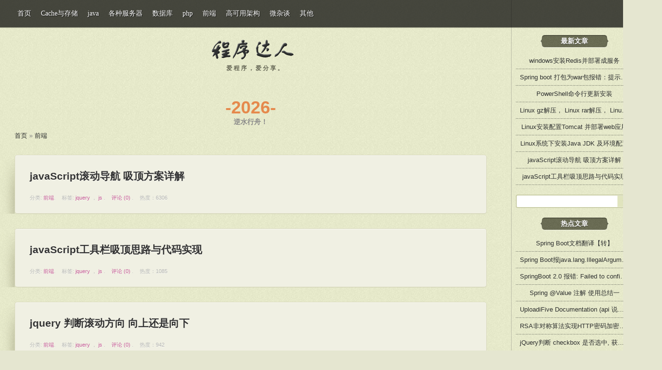

--- FILE ---
content_type: text/html; charset=utf-8
request_url: http://chengxudaren.com/blog/article/index/id/2.html
body_size: 7261
content:
<!DOCTYPE html>
<html>
<head>
<meta http-equiv="Content-Type" content="text/html; charset=UTF-8" />
<meta name="keywords" content="程序达人 | 爱程序，爱分享" />
<meta name="description" content="程序达人 | 爱程序，爱分享" />
<meta name="viewport" content="width=device-width, initial-scale=1, maximum-scale=1.5">
<title>程序达人 | 爱程序，爱分享</title>
<link rel="stylesheet" href="/static/blog/css/style.css"  type="text/css" media="screen" />
<!--[if lt IE 9]>
<script src="/static/blog/js/html5shiv.min.js" ></script>
<![endif]-->
</head>
<body>

<div id="container" class="clearfix">
<header>


    	<a class="logo" href="/"  title="程序达人">程序达人</a>

        <h3>爱程序，爱分享。</h3>

</header>
<!-- end header -->
<div class="main-content">

	<div id="content">

            	<section class="indexbody">

            <div class="article-header">
                <div style="padding-top:20px;text-align:center;font-weight:bold;font-size:14px;color:#888"><span style="font-size:36px;color:#e5894c">-2026-</span><br/>
                 逆水行舟！</div>
            </div>
            <div class="article-header web-designin-inspiration">

                <small>
                                        <a href="/" >首页</a>
                                        <span>»</span> <a href="/blog/article/index/id/2.html" title="查看 前端 中的全部文章">前端</a>
                    

                </small>
            </div>
            <article>

                <div class="post" >
                    <h2><a href="/blog/article/show/id/372.html"  title="javaScript滚动导航 吸顶方案详解" >javaScript滚动导航 吸顶方案详解</a></h2>
		<section class="infotitle">
            		<span class="category">分类:
            <a href="/blog/article/index/id/2.html"  title="查看 前端 中的全部文章" rel="category tag">
                前端</a></span>.
            <span style='margin-left: 10px;' class="info-span-line">
        </span>
                        标签:

                <a href="/blog/Tag/index/id/1.html"  rel="tag">jquery</a>
        ，        <a href="/blog/Tag/index/id/11.html"  rel="tag">js</a>
                .
		     <a  style='margin-left: 10px;';href="/blog/article/show/id/372.html#comment"  class="comments-link ds-thread-count" title="javaScript滚动导航 吸顶方案详解 的评论">评论 (0)</a>
 .
		<span style='margin-left: 10px;'>热度：6306</span>
		</section>
                                    </div>
            </article>

                        <article>

                <div class="post" >
                    <h2><a href="/blog/article/show/id/371.html"  title="javaScript工具栏吸顶思路与代码实现" >javaScript工具栏吸顶思路与代码实现</a></h2>
		<section class="infotitle">
            		<span class="category">分类:
            <a href="/blog/article/index/id/2.html"  title="查看 前端 中的全部文章" rel="category tag">
                前端</a></span>.
            <span style='margin-left: 10px;' class="info-span-line">
        </span>
                        标签:

                <a href="/blog/Tag/index/id/1.html"  rel="tag">jquery</a>
        ，        <a href="/blog/Tag/index/id/11.html"  rel="tag">js</a>
                .
		     <a  style='margin-left: 10px;';href="/blog/article/show/id/371.html#comment"  class="comments-link ds-thread-count" title="javaScript工具栏吸顶思路与代码实现 的评论">评论 (0)</a>
 .
		<span style='margin-left: 10px;'>热度：1085</span>
		</section>
                                    </div>
            </article>

                        <article>

                <div class="post" >
                    <h2><a href="/blog/article/show/id/370.html"  title="jquery 判断滚动方向 向上还是向下" >jquery 判断滚动方向 向上还是向下</a></h2>
		<section class="infotitle">
            		<span class="category">分类:
            <a href="/blog/article/index/id/2.html"  title="查看 前端 中的全部文章" rel="category tag">
                前端</a></span>.
            <span style='margin-left: 10px;' class="info-span-line">
        </span>
                        标签:

                <a href="/blog/Tag/index/id/1.html"  rel="tag">jquery</a>
        ，        <a href="/blog/Tag/index/id/11.html"  rel="tag">js</a>
                .
		     <a  style='margin-left: 10px;';href="/blog/article/show/id/370.html#comment"  class="comments-link ds-thread-count" title="jquery 判断滚动方向 向上还是向下 的评论">评论 (0)</a>
 .
		<span style='margin-left: 10px;'>热度：942</span>
		</section>
                                    </div>
            </article>

                        <article>

                <div class="post" >
                    <h2><a href="/blog/article/show/id/369.html"  title="javascript滚动吸顶效果 de 四种方式实现 及其兼容行介绍" >javascript滚动吸顶效果 de 四种方式实现 及其兼容行介绍</a></h2>
		<section class="infotitle">
            		<span class="category">分类:
            <a href="/blog/article/index/id/2.html"  title="查看 前端 中的全部文章" rel="category tag">
                前端</a></span>.
            <span style='margin-left: 10px;' class="info-span-line">
        </span>
                        标签:

                <a href="/blog/Tag/index/id/11.html"  rel="tag">js</a>
                .
		     <a  style='margin-left: 10px;';href="/blog/article/show/id/369.html#comment"  class="comments-link ds-thread-count" title="javascript滚动吸顶效果 de 四种方式实现 及其兼容行介绍 的评论">评论 (0)</a>
 .
		<span style='margin-left: 10px;'>热度：1185</span>
		</section>
                                    </div>
            </article>

                        <article>

                <div class="post" >
                    <h2><a href="/blog/article/show/id/368.html"  title="getBoundingClientRect介绍 以及场景用法详解" >getBoundingClientRect介绍 以及场景用法详解</a></h2>
		<section class="infotitle">
            		<span class="category">分类:
            <a href="/blog/article/index/id/2.html"  title="查看 前端 中的全部文章" rel="category tag">
                前端</a></span>.
            <span style='margin-left: 10px;' class="info-span-line">
        </span>
                        标签:

                <a href="/blog/Tag/index/id/11.html"  rel="tag">js</a>
                .
		     <a  style='margin-left: 10px;';href="/blog/article/show/id/368.html#comment"  class="comments-link ds-thread-count" title="getBoundingClientRect介绍 以及场景用法详解 的评论">评论 (0)</a>
 .
		<span style='margin-left: 10px;'>热度：1046</span>
		</section>
                                    </div>
            </article>

                        <article>

                <div class="post" >
                    <h2><a href="/blog/article/show/id/363.html"  title="Vue控制台异常：GET http://192.168.xx.xxx:xxxx/sockjs-node/info?t= net::ERR_CONNECTION_TIMED_OUT" >Vue控制台异常：GET http://192.168.xx.xxx:xxxx/sockjs-node/info?t= net::ERR_CONNECTION_TIMED_OUT</a></h2>
		<section class="infotitle">
            		<span class="category">分类:
            <a href="/blog/article/index/id/2.html"  title="查看 前端 中的全部文章" rel="category tag">
                前端</a></span>.
            <span style='margin-left: 10px;' class="info-span-line">
        </span>
                        标签:

                <a href="/blog/Tag/index/id/11.html"  rel="tag">js</a>
        ，        <a href="/blog/Tag/index/id/43.html"  rel="tag">vue</a>
                .
		     <a  style='margin-left: 10px;';href="/blog/article/show/id/363.html#comment"  class="comments-link ds-thread-count" title="Vue控制台异常：GET http://192.168.xx.xxx:xxxx/sockjs-node/info?t= net::ERR_CONNECTION_TIMED_OUT 的评论">评论 (0)</a>
 .
		<span style='margin-left: 10px;'>热度：809</span>
		</section>
                                    </div>
            </article>

                        <article>

                <div class="post" >
                    <h2><a href="/blog/article/show/id/355.html"  title="JavaScript: 如何使用 format 格式化字符串" >JavaScript: 如何使用 format 格式化字符串</a></h2>
		<section class="infotitle">
            		<span class="category">分类:
            <a href="/blog/article/index/id/2.html"  title="查看 前端 中的全部文章" rel="category tag">
                前端</a></span>.
            <span style='margin-left: 10px;' class="info-span-line">
        </span>
                        标签:

                <a href="/blog/Tag/index/id/11.html"  rel="tag">js</a>
                .
		     <a  style='margin-left: 10px;';href="/blog/article/show/id/355.html#comment"  class="comments-link ds-thread-count" title="JavaScript: 如何使用 format 格式化字符串 的评论">评论 (0)</a>
 .
		<span style='margin-left: 10px;'>热度：891</span>
		</section>
                                    </div>
            </article>

                        <article>

                <div class="post" >
                    <h2><a href="/blog/article/show/id/351.html"  title="ajax配置跨域请求,后端需要返回的Header," >ajax配置跨域请求,后端需要返回的Header,</a></h2>
		<section class="infotitle">
            		<span class="category">分类:
            <a href="/blog/article/index/id/2.html"  title="查看 前端 中的全部文章" rel="category tag">
                前端</a></span>.
            <span style='margin-left: 10px;' class="info-span-line">
        </span>
                        标签:

                <a href="/blog/Tag/index/id/11.html"  rel="tag">js</a>
        ，        <a href="/blog/Tag/index/id/46.html"  rel="tag">CORS</a>
                .
		     <a  style='margin-left: 10px;';href="/blog/article/show/id/351.html#comment"  class="comments-link ds-thread-count" title="ajax配置跨域请求,后端需要返回的Header, 的评论">评论 (0)</a>
 .
		<span style='margin-left: 10px;'>热度：974</span>
		</section>
                                    </div>
            </article>

                        <article>

                <div class="post" >
                    <h2><a href="/blog/article/show/id/346.html"  title="js 截取字符串的几种方法" >js 截取字符串的几种方法</a></h2>
		<section class="infotitle">
            		<span class="category">分类:
            <a href="/blog/article/index/id/2.html"  title="查看 前端 中的全部文章" rel="category tag">
                前端</a></span>.
            <span style='margin-left: 10px;' class="info-span-line">
        </span>
                        标签:

                <a href="/blog/Tag/index/id/11.html"  rel="tag">js</a>
                .
		     <a  style='margin-left: 10px;';href="/blog/article/show/id/346.html#comment"  class="comments-link ds-thread-count" title="js 截取字符串的几种方法 的评论">评论 (0)</a>
 .
		<span style='margin-left: 10px;'>热度：671</span>
		</section>
                                    </div>
            </article>

                        <article>

                <div class="post" >
                    <h2><a href="/blog/article/show/id/345.html"  title="js正则替换变量, js正则替换多个变量" >js正则替换变量, js正则替换多个变量</a></h2>
		<section class="infotitle">
            		<span class="category">分类:
            <a href="/blog/article/index/id/2.html"  title="查看 前端 中的全部文章" rel="category tag">
                前端</a></span>.
            <span style='margin-left: 10px;' class="info-span-line">
        </span>
                        标签:

                <a href="/blog/Tag/index/id/11.html"  rel="tag">js</a>
                .
		     <a  style='margin-left: 10px;';href="/blog/article/show/id/345.html#comment"  class="comments-link ds-thread-count" title="js正则替换变量, js正则替换多个变量 的评论">评论 (0)</a>
 .
		<span style='margin-left: 10px;'>热度：597</span>
		</section>
                                    </div>
            </article>

                        <article>

                <div class="post" >
                    <h2><a href="/blog/article/show/id/331.html"  title="6个 Vue.directive指令(自定义指令) 推荐" >6个 Vue.directive指令(自定义指令) 推荐</a></h2>
		<section class="infotitle">
            		<span class="category">分类:
            <a href="/blog/article/index/id/2.html"  title="查看 前端 中的全部文章" rel="category tag">
                前端</a></span>.
            <span style='margin-left: 10px;' class="info-span-line">
        </span>
                        标签:

                <a href="/blog/Tag/index/id/11.html"  rel="tag">js</a>
        ，        <a href="/blog/Tag/index/id/43.html"  rel="tag">vue</a>
                .
		     <a  style='margin-left: 10px;';href="/blog/article/show/id/331.html#comment"  class="comments-link ds-thread-count" title="6个 Vue.directive指令(自定义指令) 推荐 的评论">评论 (0)</a>
 .
		<span style='margin-left: 10px;'>热度：1520</span>
		</section>
                                    </div>
            </article>

                        <article>

                <div class="post" >
                    <h2><a href="/blog/article/show/id/330.html"  title="XPath 定位语法" >XPath 定位语法</a></h2>
		<section class="infotitle">
            		<span class="category">分类:
            <a href="/blog/article/index/id/2.html"  title="查看 前端 中的全部文章" rel="category tag">
                前端</a></span>.
            <span style='margin-left: 10px;' class="info-span-line">
        </span>
                        标签:

                <a href="/blog/Tag/index/id/4.html"  rel="tag">html5</a>
                .
		     <a  style='margin-left: 10px;';href="/blog/article/show/id/330.html#comment"  class="comments-link ds-thread-count" title="XPath 定位语法 的评论">评论 (0)</a>
 .
		<span style='margin-left: 10px;'>热度：907</span>
		</section>
                                    </div>
            </article>

                        <article>

                <div class="post" >
                    <h2><a href="/blog/article/show/id/329.html"  title="xpath定位元素总结" >xpath定位元素总结</a></h2>
		<section class="infotitle">
            		<span class="category">分类:
            <a href="/blog/article/index/id/2.html"  title="查看 前端 中的全部文章" rel="category tag">
                前端</a></span>.
            <span style='margin-left: 10px;' class="info-span-line">
        </span>
                        标签:

                <a href="/blog/Tag/index/id/4.html"  rel="tag">html5</a>
                .
		     <a  style='margin-left: 10px;';href="/blog/article/show/id/329.html#comment"  class="comments-link ds-thread-count" title="xpath定位元素总结 的评论">评论 (0)</a>
 .
		<span style='margin-left: 10px;'>热度：1099</span>
		</section>
                                    </div>
            </article>

                        <article>

                <div class="post" >
                    <h2><a href="/blog/article/show/id/324.html"  title="vue组件 css样式中使用 js变量" >vue组件 css样式中使用 js变量</a></h2>
		<section class="infotitle">
            		<span class="category">分类:
            <a href="/blog/article/index/id/2.html"  title="查看 前端 中的全部文章" rel="category tag">
                前端</a></span>.
            <span style='margin-left: 10px;' class="info-span-line">
        </span>
                        标签:

                <a href="/blog/Tag/index/id/41.html"  rel="tag">css</a>
        ，        <a href="/blog/Tag/index/id/43.html"  rel="tag">vue</a>
                .
		     <a  style='margin-left: 10px;';href="/blog/article/show/id/324.html#comment"  class="comments-link ds-thread-count" title="vue组件 css样式中使用 js变量 的评论">评论 (0)</a>
 .
		<span style='margin-left: 10px;'>热度：1708</span>
		</section>
                                    </div>
            </article>

                        <article>

                <div class="post" >
                    <h2><a href="/blog/article/show/id/323.html"  title="Vuex中dispacth和commit的作用、区别以及使用方法" >Vuex中dispacth和commit的作用、区别以及使用方法</a></h2>
		<section class="infotitle">
            		<span class="category">分类:
            <a href="/blog/article/index/id/2.html"  title="查看 前端 中的全部文章" rel="category tag">
                前端</a></span>.
            <span style='margin-left: 10px;' class="info-span-line">
        </span>
                        标签:

                <a href="/blog/Tag/index/id/43.html"  rel="tag">vue</a>
                .
		     <a  style='margin-left: 10px;';href="/blog/article/show/id/323.html#comment"  class="comments-link ds-thread-count" title="Vuex中dispacth和commit的作用、区别以及使用方法 的评论">评论 (0)</a>
 .
		<span style='margin-left: 10px;'>热度：1593</span>
		</section>
                                    </div>
            </article>

            
            <div id="page-single" class="clearfix">
<ul ><li><span>首页</span></li> <li><span>上一页</span></li> <li><span class="currentpage">1</span></li><li><a href="/blog/article/index/page/2/id/2.html"><span>2</span></a></li><li><a href="/blog/article/index/page/3/id/2.html"><span>3</span></a></li><li><a href="/blog/article/index/page/4/id/2.html"><span>4</span></a></li> <li><a href="/blog/article/index/page/2/id/2.html"><span>下一页</span></a></li> <li><a href="/blog/article/index/page/4/id/2.html"><span>末页</span></a></li></ul>            </div>

     </section>   

    </div>
<!-- end content -->
<div id="sidebar" class="clearfix">

<!--	<div id="left-col">

    	<nav class="nav">

	<div class="widget"><h3 class="widgettitle">分类目录</h3>		<ul>
		
	
		</ul>
</div>

			<div class="widget">
<h3 class="widgettitle">页面</h3>
<div>

<ul  class="menu">
	
</ul></div>



<h3 class="widgettitle">专题</h3>
<div >

<ul  class="menu">
    
	&lt;!&ndash; <li class="cat-item cat-item-9"><a href=""  title=""></a></li> &ndash;&gt;
   

</ul></div>

</div>
        </nav>





   
      <div style="left: 846.5px;" class="widget book">

        &lt;!&ndash;	<h3>推荐书籍</h3>

          <ul>

           	  <li><a rel="nofollow" title="" href="" target="_blank"><img src="" height="52" width="40">

              </a><a rel="nofollow" href="" target="_blank"></a><small></small></li>

          </ul>
&ndash;&gt;

	</div>
    


    </div>-->

	<!-- end left colum -->

	<div id="right-col">
	

	<div class="widget ">
		<h3 class="widgettitle">最新文章</h3>
		<ul>
					<li><a href="/blog/article/show/id/379.html"  title="windows安装Redis并部署成服务">windows安装Redis并部署成服务</a></li>
    		<li><a href="/blog/article/show/id/378.html"  title="Spring boot 打包为war包报错：提示缺少web.xml">Spring boot 打包为war包报错：提示缺少web.xml</a></li>
    		<li><a href="/blog/article/show/id/377.html"  title="PowerShell命令行更新安装">PowerShell命令行更新安装</a></li>
    		<li><a href="/blog/article/show/id/376.html"  title="Linux gz解压， Linux rar解压， Linux zip解压">Linux gz解压， Linux rar解压， Linux zip解压</a></li>
    		<li><a href="/blog/article/show/id/374.html"  title="Linux安装配置Tomcat 并部署web应用">Linux安装配置Tomcat 并部署web应用</a></li>
    		<li><a href="/blog/article/show/id/373.html"  title="Linux系统下安装Java  JDK 及环境配置">Linux系统下安装Java  JDK 及环境配置</a></li>
    		<li><a href="/blog/article/show/id/372.html"  title="javaScript滚动导航 吸顶方案详解">javaScript滚动导航 吸顶方案详解</a></li>
    		<li><a href="/blog/article/show/id/371.html"  title="javaScript工具栏吸顶思路与代码实现">javaScript工具栏吸顶思路与代码实现</a></li>
    
</ul>
	</div>
<div class="widget search">
<form  id="cse-search-box" action="/blog/article/index.html">
  <div>
    <input type="text" name="keyword" size="26" value=""  class="cse-search-input"/> 
    <input type="button"  value="&#x641c;&#x7d22;" class="cse-search-button"/>
  </div>
</form>

</div>
<div class="widget">
	<h3 class="widgettitle">热点文章</h3>
	<ul>
				<li><a href="/blog/article/show/id/210.html"  title="Spring Boot文档翻译【转】">Spring Boot文档翻译【转】</a></li>
				<li><a href="/blog/article/show/id/239.html"  title="Spring Boot报java.lang.IllegalArgumentException:Property 'sqlSessionFactory' or 'sqlSessionTemplate'">Spring Boot报java.lang.IllegalArgumentException:Property 'sqlSessionFactory' or 'sqlSessionTemplate'</a></li>
				<li><a href="/blog/article/show/id/217.html"  title="SpringBoot 2.0 报错: Failed to configure a DataSource: 'url' attribute is not specified and no embe...">SpringBoot 2.0 报错: Failed to configure a DataSource: 'url' attribute is not specified and no embe...</a></li>
				<li><a href="/blog/article/show/id/227.html"  title="Spring @Value 注解 使用总结一">Spring @Value 注解 使用总结一</a></li>
				<li><a href="/blog/article/show/id/98.html"  title="UploadiFive Documentation (api  说明文档)">UploadiFive Documentation (api  说明文档)</a></li>
				<li><a href="/blog/article/show/id/205.html"  title="RSA非对称算法实现HTTP密码加密传输">RSA非对称算法实现HTTP密码加密传输</a></li>
				<li><a href="/blog/article/show/id/49.html"  title="jQuery判断 checkbox 是否选中, 获取Select选择的Text和Value">jQuery判断 checkbox 是否选中, 获取Select选择的Text和Value</a></li>
				<li><a href="/blog/article/show/id/247.html"  title="spring boot错误: 找不到或无法加载主类">spring boot错误: 找不到或无法加载主类</a></li>
		
	</ul>
</div>
<div class="widget"><h3 class="widgettitle">标签</h3>
<div class="tagcloud">
		<a href="/blog/tag/index/id/1.html"  title="3 个话题" style='font-size: 12px;'>jquery</a>
		<a href="/blog/tag/index/id/2.html"  title="3 个话题" style='font-size: 12px;'>php</a>
		<a href="/blog/tag/index/id/3.html"  title="0 个话题" style='font-size: 12px;'>yii</a>
		<a href="/blog/tag/index/id/4.html"  title="2 个话题" style='font-size: 12px;'>html5</a>
		<a href="/blog/tag/index/id/5.html"  title="3 个话题" style='font-size: 12px;'>centos</a>
		<a href="/blog/tag/index/id/6.html"  title="0 个话题" style='font-size: 12px;'>android</a>
		<a href="/blog/tag/index/id/7.html"  title="1 个话题" style='font-size: 12px;'>centos 安装</a>
		<a href="/blog/tag/index/id/8.html"  title="3 个话题" style='font-size: 12px;'>mysql</a>
		<a href="/blog/tag/index/id/9.html"  title="0 个话题" style='font-size: 12px;'>svn</a>
		<a href="/blog/tag/index/id/17.html"  title="0 个话题" style='font-size: 12px;'>mysql优化</a>
		<a href="/blog/tag/index/id/11.html"  title="24 个话题" style='font-size: 12px;'>js</a>
		<a href="/blog/tag/index/id/12.html"  title="3 个话题" style='font-size: 12px;'>nginx</a>
		<a href="/blog/tag/index/id/13.html"  title="0 个话题" style='font-size: 12px;'>架构</a>
		<a href="/blog/tag/index/id/14.html"  title="0 个话题" style='font-size: 12px;'>高并发</a>
		<a href="/blog/tag/index/id/16.html"  title="1 个话题" style='font-size: 12px;'>mysql错误</a>
		<a href="/blog/tag/index/id/18.html"  title="0 个话题" style='font-size: 12px;'>负载</a>
		<a href="/blog/tag/index/id/19.html"  title="1 个话题" style='font-size: 12px;'>队列</a>
		<a href="/blog/tag/index/id/20.html"  title="1 个话题" style='font-size: 12px;'>mysql主从配</a>
		<a href="/blog/tag/index/id/21.html"  title="6 个话题" style='font-size: 12px;'>事务</a>
		<a href="/blog/tag/index/id/22.html"  title="0 个话题" style='font-size: 12px;'>Memcach</a>
		<a href="/blog/tag/index/id/27.html"  title="0 个话题" style='font-size: 12px;'>memcache</a>
		<a href="/blog/tag/index/id/25.html"  title="0 个话题" style='font-size: 12px;'>php日志分析</a>
		<a href="/blog/tag/index/id/26.html"  title="0 个话题" style='font-size: 12px;'>网站错误</a>
		<a href="/blog/tag/index/id/28.html"  title="0 个话题" style='font-size: 12px;'>ajax</a>
		<a href="/blog/tag/index/id/29.html"  title="1 个话题" style='font-size: 12px;'>mysql锁</a>
		<a href="/blog/tag/index/id/30.html"  title="0 个话题" style='font-size: 12px;'>图片服务器</a>
		<a href="/blog/tag/index/id/31.html"  title="0 个话题" style='font-size: 12px;'>存储过程</a>
		<a href="/blog/tag/index/id/37.html"  title="11 个话题" style='font-size: 12px;'>Redis</a>
		<a href="/blog/tag/index/id/38.html"  title="3 个话题" style='font-size: 12px;'>http</a>
		<a href="/blog/tag/index/id/39.html"  title="62 个话题" style='font-size: 12px;'>java</a>
		<a href="/blog/tag/index/id/40.html"  title="5 个话题" style='font-size: 12px;'>maven</a>
		<a href="/blog/tag/index/id/41.html"  title="2 个话题" style='font-size: 12px;'>css</a>
		<a href="/blog/tag/index/id/42.html"  title="6 个话题" style='font-size: 12px;'>docker</a>
		<a href="/blog/tag/index/id/43.html"  title="7 个话题" style='font-size: 12px;'>vue</a>
		<a href="/blog/tag/index/id/45.html"  title="2 个话题" style='font-size: 12px;'>安全</a>
		<a href="/blog/tag/index/id/46.html"  title="5 个话题" style='font-size: 12px;'>CORS</a>
		<a href="/blog/tag/index/id/47.html"  title="5 个话题" style='font-size: 12px;'>tomcat</a>
	
</div>
</div>


<!--<div class="widget group-list clearfix">
  <h3 class="widgettitle"></h3>
  <ul>

    <li></li>
  </ul>
</div>-->


<!--<div class="widget AD">

</div>
<div class="widget AD ad-250-80">
	<a href="javascript:void(0);"  target="_blank" rel="nofollow"><img src="images/empty.png" ></a>
</div>-->
<!--<div class="widget AD ad-250-80">-->
	<!--<a href="javascript:void(0);"  target="_blank" rel="nofollow"><img src="images/empty.png" ></a>-->
<!--</div>-->
	<!---->


<!--<div class="widget AD scroll-ad">
创意赞助商<br>
<a href="javascript:void(0);"  target="_blank" rel="nofollow"><img src="images/empty.png" ></a>
</div>
-->
</div>
</div>
<!-- end main-content -->
</div><!-- end #container -->
</div>
<div class="topnav">
	<div class="menu">
		<ul>
            <li><a href="/blog"  title="返回首页 - 走你">首页</a></li>
						<li><a href="/blog/article/index/id/21.html"  title="Cache与存储">Cache与存储</a></li>
						<li><a href="/blog/article/index/id/22.html"  title="java">java</a></li>
						<li><a href="/blog/article/index/id/3.html"  title="各种服务器">各种服务器</a></li>
						<li><a href="/blog/article/index/id/17.html"  title="数据库">数据库</a></li>
						<li><a href="/blog/article/index/id/1.html"  title="php">php</a></li>
						<li><a href="/blog/article/index/id/2.html"  title="前端">前端</a></li>
						<li><a href="/blog/article/index/id/5.html"  title="高可用架构">高可用架构</a></li>
						<li><a href="/blog/article/index/id/12.html"  title="微杂谈">微杂谈</a></li>
						<li><a href="/blog/article/index/id/16.html"  title="其他">其他</a></li>
			

		</ul>
	</div>
	<!--<div class="content-wrap">-->
    <!--<style>
	.btn {
display: inline-block;
padding: 6px 12px;
margin-bottom: 0;
font-size: 14px;
font-weight: normal;
line-height: 1.428571429;
text-align: center;
white-space: nowrap;
vertical-align: middle;
cursor: pointer;
background-image: none;
border: 1px solid transparent;
border-radius: 4px;
-webkit-user-select: none;
-moz-user-select: none;
-ms-user-select: none;
-o-user-select: none;
user-select: none;
	}
	
	.btn-h {
color: #fff;
background-color: #d9534f;
border-color: #d43f3a;
}
.btn-primary {
color: #fff;
background-color: #428bca;
border-color: #357ebd;
}

.btn-primary:hover, .btn-primary:focus, .btn-primary:active, .btn-primary.active{
color: #fff;
background-color: #3276b1;
border-color: #285e8e;
}
	.btn-h:hover{
color: #fff;
background-color: #d2322d;
border-color: #ac2925;
}

.btn-sm {
padding: 5px 10px;
font-size: 12px;
line-height: 1.5;
border-radius: 3px;
}
.btn-xs {
padding: 3px 15px;
font-size: 13px;
line-height: 1.5;
border-radius: 3px;
}
	</style>-->
    <!--<div class="weibo login">-->
		<!--<a href="javascript:void(0);" class="btn btn-primary btn-xs" id="denglu">登录</a> &lt;!&ndash; <a href="index.php?act=login&op=register" class="btn btn-h btn-xs">注册</a> &ndash;&gt;-->
      
	<!--</div>-->

		<!--<div class="share-button">-->
			<!-- Baidu Button BEGIN -->
		<!--	<div id="bdshare" >
			<a class="bds_tsina">新浪微博</a>
			<a class="bds_qzone">QQ空间</a>
			<a class="bds_tqq">腾讯微博</a>
			<a class="bds_renren">人人网</a>
			<a class="bds_baidu">百度搜藏</a>
			<a class="bds_fbook">Facebook</a>
			<span class="bds_more">更多</span>
			<a class="shareCount"></a>-->
			<!--</div>-->
			
		
			<!-- Baidu Button END -->
            
		<!--</div>-->
	</div>
</div>
<footer>
<div id="footer">
<div class="foot-bg">
<div class="foot-wrap">
	<div class="foot-link">
        <dl>
            <dt>联系<span> / Contact</span></dt>


            
            <dd><a href="/blog/single/show/id/50.html" >留言</a></dd>
          
        </dl>
     
        <dl class="pr-link">
			<dt>热门标签<span> / Hot Tags</span></dt>
                        <dd><a href="/blog/tag/index/id/1.html"  title="3 个话题" style='font-size: 12px;'>jquery</a> </dd>
                        <dd><a href="/blog/tag/index/id/2.html"  title="3 个话题" style='font-size: 12px;'>php</a> </dd>
                        <dd><a href="/blog/tag/index/id/3.html"  title="0 个话题" style='font-size: 12px;'>yii</a> </dd>
                        <dd><a href="/blog/tag/index/id/4.html"  title="2 个话题" style='font-size: 12px;'>html5</a> </dd>
                        <dd><a href="/blog/tag/index/id/5.html"  title="3 个话题" style='font-size: 12px;'>centos</a> </dd>
                        <dd><a href="/blog/tag/index/id/6.html"  title="0 个话题" style='font-size: 12px;'>android</a> </dd>
                        <dd><a href="/blog/tag/index/id/7.html"  title="1 个话题" style='font-size: 12px;'>centos 安装</a> </dd>
                        <dd><a href="/blog/tag/index/id/8.html"  title="3 个话题" style='font-size: 12px;'>mysql</a> </dd>
                        <dd><a href="/blog/tag/index/id/9.html"  title="0 个话题" style='font-size: 12px;'>svn</a> </dd>
                        <dd><a href="/blog/tag/index/id/17.html"  title="0 个话题" style='font-size: 12px;'>mysql优化</a> </dd>
                        <dd><a href="/blog/tag/index/id/11.html"  title="24 个话题" style='font-size: 12px;'>js</a> </dd>
                        <dd><a href="/blog/tag/index/id/12.html"  title="3 个话题" style='font-size: 12px;'>nginx</a> </dd>
                        <dd><a href="/blog/tag/index/id/13.html"  title="0 个话题" style='font-size: 12px;'>架构</a> </dd>
                        <dd><a href="/blog/tag/index/id/14.html"  title="0 个话题" style='font-size: 12px;'>高并发</a> </dd>
                        <dd><a href="/blog/tag/index/id/16.html"  title="1 个话题" style='font-size: 12px;'>mysql错误</a> </dd>
                        <dd><a href="/blog/tag/index/id/18.html"  title="0 个话题" style='font-size: 12px;'>负载</a> </dd>
                        <dd><a href="/blog/tag/index/id/19.html"  title="1 个话题" style='font-size: 12px;'>队列</a> </dd>
                        <dd><a href="/blog/tag/index/id/20.html"  title="1 个话题" style='font-size: 12px;'>mysql主从配</a> </dd>
                        <dd><a href="/blog/tag/index/id/21.html"  title="6 个话题" style='font-size: 12px;'>事务</a> </dd>
                        <dd><a href="/blog/tag/index/id/22.html"  title="0 个话题" style='font-size: 12px;'>Memcach</a> </dd>
                        <dd><a href="/blog/tag/index/id/27.html"  title="0 个话题" style='font-size: 12px;'>memcache</a> </dd>
                        <dd><a href="/blog/tag/index/id/25.html"  title="0 个话题" style='font-size: 12px;'>php日志分析</a> </dd>
                        <dd><a href="/blog/tag/index/id/26.html"  title="0 个话题" style='font-size: 12px;'>网站错误</a> </dd>
                        <dd><a href="/blog/tag/index/id/28.html"  title="0 个话题" style='font-size: 12px;'>ajax</a> </dd>
                        <dd><a href="/blog/tag/index/id/29.html"  title="1 个话题" style='font-size: 12px;'>mysql锁</a> </dd>
                        <dd><a href="/blog/tag/index/id/30.html"  title="0 个话题" style='font-size: 12px;'>图片服务器</a> </dd>
                        <dd><a href="/blog/tag/index/id/31.html"  title="0 个话题" style='font-size: 12px;'>存储过程</a> </dd>
                        <dd><a href="/blog/tag/index/id/37.html"  title="11 个话题" style='font-size: 12px;'>Redis</a> </dd>
                        <dd><a href="/blog/tag/index/id/38.html"  title="3 个话题" style='font-size: 12px;'>http</a> </dd>
                        <dd><a href="/blog/tag/index/id/39.html"  title="62 个话题" style='font-size: 12px;'>java</a> </dd>
                        <dd><a href="/blog/tag/index/id/40.html"  title="5 个话题" style='font-size: 12px;'>maven</a> </dd>
                        <dd><a href="/blog/tag/index/id/41.html"  title="2 个话题" style='font-size: 12px;'>css</a> </dd>
                        <dd><a href="/blog/tag/index/id/42.html"  title="6 个话题" style='font-size: 12px;'>docker</a> </dd>
                        <dd><a href="/blog/tag/index/id/43.html"  title="7 个话题" style='font-size: 12px;'>vue</a> </dd>
                        <dd><a href="/blog/tag/index/id/45.html"  title="2 个话题" style='font-size: 12px;'>安全</a> </dd>
                        <dd><a href="/blog/tag/index/id/46.html"  title="5 个话题" style='font-size: 12px;'>CORS</a> </dd>
                        <dd><a href="/blog/tag/index/id/47.html"  title="5 个话题" style='font-size: 12px;'>tomcat</a> </dd>
            
        </dl>
    </div>
    <div class="foot-about">
    	<a href="#container" class="foot-logo scroll" title="返回顶部">关于程序达人：</a>
    	<p>我热爱程序，虽然没有达到狂热的程度，但注定我已经离不开，它就像有生命似的，改变了我、我的生活，而我也坚信，程序能改变人们、人们的生活以及全世界。所以我高傲的称自己为程序达人，而你就是下一个，<a href="/blog/single/show/id/50.html" >WELCOME</a>.</p>
        <div class="share">
        	如果你喜欢本站请分享给朋友和家人.
          <!--  <ul>
            	
            	<li><a href=""  target="_blank">新浪微博</a></li>
            	<li><a href=""  target="_blank">订阅到邮箱</a></li>
            </ul>-->
        </div>
    </div>
  
	<div class="friend-link" >
        友情链接<!-- // (<a href="links.htm"  >申请链接</a>)-->：
                <a href="http://www.habadog.com">哈巴狗框架技术博客</a>
                <a href="http://jinnianshilongnian.iteye.com/">开涛博客(京东)</a>
                <a href="http://ifeve.com/">并发编程</a>
                <a href="http://www.bo56.com/">信海龙博客（淘宝技术专家）</a>
                <a href="http://imysql.com/">叶金荣博客（ MySQL中文网创始人）</a>
                <a href="https://github.com/vhf/free-programming-books/blob/master/free-programming-books-zh.md">Github Free Programming Books</a>
                <a href="https://cloud.tencent.com/developer/column/80381">开发者社区</a>
                <a href="http://www.ruanyifeng.com/blog/developer/">阮一峰博客</a>
            </div>
    <div class="copyright">©2012 程序达人. 保留所有权利。<a href="http://beian.miit.gov.cn">鲁ICP备13001910号</a> 联系站长:2144808(at)qq.com</div>
</div>
</div>
</div>
<!-- end footer -->
</footer>
<a href="#container" class="top">Top</a>
<script src="/static/common/js/jquery.js" ></script>
<!--<script src="/static/blog/js/slides.min.jquery.js" ></script>-->
<script src="/static/blog/js/script.js" ></script>

<script type="text/javascript">
    $(".cse-search-button").click(function(){
        $('#cse-search-box').submit();
    });
    //$('#denglu').click(function(){
    //	logindialog();
    //	});
    //$.getJSON('index.php?act=index&op=status', function(data){
    //if (data)
    //});
</script>
<script>

   // var COOKIE_PRE = '';var _CHARSET = '';var SITEURL = '';
</script>
<!--<script src="/data/resource/js/jquery-ui/jquery.ui.js"></script>-->
<!--<script src="/data/resource/js/dialog/dialog.js" id="dialog_js" charset="utf-8"></script>-->
</body>
</html>


--- FILE ---
content_type: text/css
request_url: http://chengxudaren.com/static/blog/css/style.css
body_size: 9426
content:

/* CSS RESET */

body, h1, h2, h3, h4, h5, h6, hr, p, blockquote, pre,a, abbr,

dl, dt, dd, ul, ol, li,

fieldset, legend, form, label,

button, input, textarea,

table, caption, tbody, tfoot, thead, tr, th, td{

	margin:0;

	padding:0;

}

article,aside,details,figcaption,figure,

footer,header,hgroup,menu,nav,section { 

    display:block;

}

::selection {background:#e6e6d5;color:#696a52;}
::-moz-selection{background:#e6e6d5;color:#696a52;}
body {
	-webkit-text-size-adjust:none;
	color: #2e3030;

	font-size:13px;

	font-family:STheiti, 微软雅黑,宋体, Verdana, Geneva, sans-serif;

	background:#e5e6d0 url(../images/bgg.jpg) repeat 0 0;

	min-width:1110px;

}

ol,ul {list-style:none;}

table {border-collapse: collapse;margin-bottom:15px}

:focus {outline:0}

img {border:0}

a {text-decoration:none;color:#2c2e2e; /*-webkit-mask-image:-webkit-gradient(linear, 0 0%, 0 100%, from(#000000), to(rgba(0, 0, 0, 0.496094)))*/}

a:link, a:visited {

  -webkit-transition-delay:initial;

  -webkit-transition-duration:0.3s;

  -webkit-transition-property:all;

  -webkit-transition-timing-function:initial;

  outline-color:initial;

  outline-style:initial;

  outline-width:0;

  text-decoration:none;

}

a:hover {color:#c45894}



.clearfix:after,
.widget:after {clear:both; content:'.'; display:block; visibility:hidden; height:0}

.clearfix {display:inline-block}

* html .clearfix {height:1%}

.clearfix {display:block}

.clear {clear:both}


.l {float:left !important}

.r {float:right !important}


hr{border:0;height:5px; margin:10px 0}


li:hover{

  -webkit-transition-delay:initial;

  -webkit-transition-duration:0.3s;

  -webkit-transition-property:all;

  -webkit-transition-timing-function:initial;

  outline-color:initial;

  outline-style:initial;

  outline-width:0;

}



body {text-align:center;} /* 兼容邪恶的IE*/
.topnav {position:absolute;
  } /* 兼容邪恶的IE6*/
.topnav {position:fixed;z-index:101;left:0;top:0;width:100%;height:40px;background-color:#181a1a;box-shadow:0 1px 1px rgba(0,0,0,.35);padding-top:8px; padding-bottom: 8px;
    background: rgba(0,0,0,.7);    /* Firefox、Chorme、Opera等主流浏览器识别 */
    filter:progid:DXImageTransform.Microsoft.Gradient(startColorStr=#7f000000, endColorStr=#7f000000);   /* IE6及以上IE浏览器识别 */

}
.content-wrap,
#container {width:1310px; margin:0 auto;}
.share-button {padding:2px 0 0 63px;}
span.bds_more, .bds_tools a {margin-right:10px;line-height:16px;color:#999}
.weibo {float: left;
margin-top: 3px;
margin-left: 30px;}

.menu {
	margin:auto; width: 1310px}
.menu ul{  text-align: left; padding-left: 28px;}
.menu ul li{ display: inline-block;  margin:auto 8px ; height: 40px; line-height: 40px;}
.menu ul li a{ color:#ffffff; font-family: '微软雅黑'; font-size: 14px;text-shadow:1px 1px 1px #111;}
.menu ul li a:hover{color: #ff8b3f}

.fixed-book {z-index:102}
.bds_tools a:hover,
.fixed-book h3 {color:#fff !important}

#container {padding-top:50px;
    /*background:url(../images/nav-bg.gif) repeat-y 880px 0;*/
    background:url(../images/nav-bg.png) repeat-y 1050px 0;
    position:relative; text-align:left}

.wrapper {position:relative;}

.main-content{float:left;width:100%;position:relative}



/* header

-----------------------------------------*/

header { height:130px;float:left;width:500px; padding-left: 435px;  overflow:hidden}

	a.logo {display:block;
        /*margin:22px 0 10px 267px;*/
        margin:22px 0 10px 0;
        width:150px; }

		a.logo {-moz-transition: all 400ms ease;background:url(../images/logo.png) no-repeat 0 0;display:block;width:170px;height:50px; text-indent:-9999px}

		a.logo:hover{-moz-transition: all 400ms ease;width:227px}

	header h3 { font-size:12px; color:#676857;/*margin-left:287px;*/  letter-spacing:3px; margin-left:30px; }



/*	header nav ul{margin:15px 0 0 30px}

		hgrou li {float:left}

		header nav a {display:inline-block; height:20px; line-height:20px; margin-right:20px; background:url(../images/images/line.gif) repeat-x 0 bottom;}*/

/* content

-----------------------------------------*/

#content {float:left;width:1000px;}

	.post-wrap {}

	article, .post-entry {background: url(../images/post-entry-bg.png)/*tpa=http://www.shejidaren.com/wp-content/themes/Daren/images/post-entry-bg.png*/ no-repeat 0 9px;margin-top:30px;}

	.article-header {margin-left:30px;}
	hgroup {margin-left:30px;}

		hgroup h1,.article-header h1{ text-indent:-22222px;height:45px;height:20px}

		hgroup h2,.article-header h2 {padding:10px 0 0;text-align:center}

		hgroup small,.article-header small {display:block;font-size:1em;padding:10px 0 0;}

		hgroup small span,.article-header small span{font-family:Verdana,Geneva,sans-serif}


/* Slides

-----------------------------------------*/
.banner {position:relative;}
#slides {position: relative;z-index: 100;width:100%;}
#slides a {-moz-transition:none;-webkit-transition:none;transition:none}
#slides .bd {width:556px;height:277px;border:1px solid #b9baa6;border-radius:5px;box-shadow:0 1px 2px rgba(0,0,0,.15);background:url(../images/loading-2.gif)/*tpa=http://www.shejidaren.com/wp-content/themes/Daren/images/loading.gif*/ no-repeat center center;}
#slides .bd:hover {box-shadow:0 1px 2px rgba(0,0,0,.25)}
.slides_container {position: relative;width:546px;height:267px; margin:0 auto;overflow: hidden;display: none;border:5px solid #fff;border-radius:5px; box-shadow:0 1px 2px rgba(0,0,0,.15);}
.slides_container div {display:block;width:546px;height:267px;}
.slides_container a {width:553px;height:267px;display:block;}
.slides_container a img {display:block;width:548px;height:267px; background:none !important;}
/* Slides Next/prev buttons */
#slides .next,#slides .prev {position:absolute;	top:119px;width:22px;height:40px;display:block;z-index:101;opacity:0;-moz-transition: opacity 0.2s ease-out;-webkit-transition: opacity 0.2s ease-out;transition: opacity 0.2s ease-out}
#slides .prev {left:6px;}
#slides .next {right:6px;}
.banner:hover #slides .next,.banner:hover #slides .prev{opacity:1}

/* Slides Pagination */
.pagination {margin:15px 0 15px;width:309px;padding-left:251px;height:11px;/*background:url(../images/pagination-bg.jpg*/)/*tpa=http://www.shejidaren.com/wp-content/themes/Daren/images/pagination-bg.jpg*/ no-repeat center 1px}
.pagination li {float:left;margin:0 10px 0 0;list-style:none;}
.pagination li a {display:block;width:12px;height:0;padding-top:12px;background-image:url(../images/pagination.png)/*tpa=http://www.shejidaren.com/wp-content/themes/Daren/images/pagination.png*/;background-position:0 0;float:left;overflow:hidden;}
.pagination li.current a {background-position:0 -12px;}
/* Point-list */
.point-list {width:559px}
.point-list li {float:left;margin-left:9px;width:133px;}
.point-list li:first-child {margin:0;}
.point-list-thumb {display:block;margin-bottom:5px;padding:1px;border:1px solid #b9baa6; background:#fff;box-shadow:0 1px 2px rgba(0,0,0,.15);border-radius:3px;}
.point-list-thumb img {width:129px;height:63px;vertical-align:top; border-radius:3px;}
.point-list-text {display:block;width:129px; line-height:18px;font-size:13px; color:#696b53;}
.point-list li:hover .point-list-thumb {border-color:#696b53;}
.point-list li:hover .point-list-text {color:#c45894;}


/* post

-----------------------------------------*/
	
	.post,.post h2 a,.post img,.book img,.book a,.ad-250-80 img,.scroll-ad img {transition:all 0.16s ease-in;}

	.post h2 a:hover {-moz-transition:color 0.2s linear 0s;}

	.post td, .post th { border-bottom: 1px solid #DBDBDB; margin: 10px; padding: 10px 8px;}

	.post td {vertical-align:top;}

	.tagcloud a{-moz-transition:all 0.16s ease-in 0s;}

	.tagcloud a:hover{-moz-transition:color 0.2s linear 0s;}
	
	.loginbox{background-color:#fafaf3;

padding:30px;margin-left:30px;border:1px solid #d9d9bd;font-size:14px; line-height:1.8em; color:#696a52;border-radius:8px;

				-moz-box-shadow:0px 1px 0px rgba(0, 0, 0, .05),0px 1px 0 rgba(255,255,255,.6) inset;-webkit-box-shadow:0px 1px 0px rgba(0, 0, 0, .05),0px 1px 0 rgba(255,255,255,.6) inset;box-shadow:0px 1px 0px rgba(0, 0, 0, .05),0px 1px 0 rgba(255,255,255,.6) inset;

				-webkit-transition-delay:initial;

				-webkit-transition-duration:0.3s;

				-webkit-transition-property:all;

				-webkit-transition-timing-function:initial;
				z-index: 10000000;
	}
	.post, .banner {padding:30px;margin-left:30px;border:1px solid #d9d9bd;background-color:#f0f0e3;font-size:14px; line-height:1.8em; /*color:#696a52;*/ color:#111111;border-radius:5px;

				-moz-box-shadow:0px 1px 0px rgba(0, 0, 0, .05),0px 1px 0 rgba(255,255,255,.6) inset;-webkit-box-shadow:0px 1px 0px rgba(0, 0, 0, .05),0px 1px 0 rgba(255,255,255,.6) inset;box-shadow:0px 1px 0px rgba(0, 0, 0, .05),0px 1px 0 rgba(255,255,255,.6) inset;

				-webkit-transition-delay:initial;

				-webkit-transition-duration:0.3s;

				-webkit-transition-property:all;

				-webkit-transition-timing-function:initial;
				padding-bottom:11px;

				}

	.indexbody .post:hover,.blogbody .post:hover {background-color:#fafaf3;}

		.post {text-shadow:0 1px rgba(255,255,255,.75);font-family:STheiti, 宋体, Verdana, Geneva, sans-serif;}

		.post h1,.post h2,.post h3,.post h4,.post h5,.post h6,.post .info {font-family:微软雅黑,宋体, Verdana, Geneva, sans-serif;}
		.post h1,.post h2, .post h2 a,.post h3{color:#333;}
		.post h2 {margin-bottom:15px}
		.blogbody .post h2 {position:relative;left:-30px;padding:15px 30px;margin:80px 0 20px;width:100%;background:#e6e6da;font-size:20px;color:#666661;}
		.post h1.title {font-size:20px;height:auto;padding:0;margin:0;text-shadow:1px 1px 0 #fff;}
		.post h2 a:hover {color:#c45894;text-decoration:none;}
		.post h3 {border-top:1px solid #deded7; margin:15px 0; padding:15px 0 0;font-size:18px;clear:both;}
		.post h3 a:hover {padding:.5em;}
		.post h3 a:after {content:" →";font-family:arial;}

		.post h4 {font-size:16px;margin:0 0 0.5em}

		.post h5 {font-size:14px;margin:0 0 0.75em}

		.post ul, .post ol {margin:0 0 15px;}

		.post ul li,.post ol li { list-style:disc;line-height:150%;margin-left:2.5em;padding:5px}
		
		.post ol li {list-style-type:decimal;}

		.post p {margin:15px 0}
		.post blockquote p {margin-top:0}

		

	 .post img {display:block;padding:3px;margin:0 auto;max-width:900px;border:1px solid #b9baa6;border-radius:3px;background-color:#e6e6d5;box-shadow:0 1px 2px rgba(0,0,0,.15);}
	.post img.tfe {margin:0 auto 10px}

	* html .post img { /* for IE6 */

					width: expression(this.width > 900 && this.width > this.height ? 900 : auto);

					height: expression(this.height > 540 ? 540 : auto);

					}

	.post a:hover img {-moz-box-shadow:0 0 7px #bebe9f;-webkit-box-shadow:0 0 7px #bebe9f;border-color:#aaab98;box-shadow:0 0 7px #bebe9f;

					  -webkit-transition-delay:initial;

					  -webkit-transition-duration:0.3s;

					  -webkit-transition-property:all;

					  -webkit-transition-timing-function:ease-out;

					}

	.post .img-no-style img{float:none;border:none;margin:0;padding:0;display:inline;}

	.post .btn { font-size:1.2em;line-height:120%;text-align:center;padding:30px 0;margin:20px 0;background: #ebeed6;border:1px solid #e5e5d8}

		.post .btn a {display:inline-block;text-align:left; vertical-align:middle; margin:0 15px;padding:10px;

					  border-top:1px solid #fff;border-left:1px solid #fff;border-right:1px solid #d5d9ba;border-bottom:1px solid #d5d9ba;}

		.post .btn a:hover {background-color:#e1e9af; text-decoration:none}

		.post .btn a em {display:block;color:#666;font-size:13px;}
		.post .blank-link {margin-right:3px;padding-right:15px;background:url(../images/blank-link.gif)/*tpa=http://www.shejidaren.com/wp-content/themes/Daren/images/blank-link.gif*/ no-repeat right center}

		.btn a.demo {padding-left:45px;background:url(../images/icon_view.png)/*tpa=http://www.shejidaren.com/wp-content/themes/Daren/images/icon_view.png*/ no-repeat 8px 15px;}

		.btn a.download {padding-left:45px;background:url(../images/icon_down.png)/*tpa=http://www.shejidaren.com/wp-content/themes/Daren/images/icon_down.png*/ no-repeat 8px 15px;}

		
	.post .btn2 {border-radius:3px;padding:2px 20px 0;

		     background:#959973;color: #FFFFFF;cursor: pointer;display: inline-block;font-size: 13px;margin: 10px 10px 0 0;position:relative;box-shadow:0 1px 0 #fff;text-shadow:0 1px 0 rgba(0,0,0,.15)}

	.post .btn2:hover {background:#64664e;text-decoration:none}

	.post .mt-50 {margin-top:50px;}

	.post .img-left a img {float:left;margin:0 10px 10px 0 }



		.post .infobox,.post blockquote {margin:0 0 15px;padding:15px;border:1px dashed #ddd;background:#f5f5e9;font-size:13px; border-radius:5px;}
		.post blockquote {padding:15px 15px 0}

	.post .lrstyle img {margin:0 15px 15px 0;}



	/* post typegraphical style */

	.post-right, .post-left {float: left;margin: 0;padding: 0 23px 0 0; width: 255px;}
	.post-right h3, .post-left h3 {border-top:0;font-size:14px;}

	.post-right img, .post-left img {max-width:250px;max-height:250px}

	* html post-right img, * html .post-left img{ /* for IE6 */

					width: expression(this.width > 250 && this.width > this.height ? 250 : auto);

					height: expression(this.height > 250 ? 250 : auto);

					}

	h1, h2.homepage, h2.homepage a {font-size:24px; color:#696a52}

	.info {display:block;font-size:11px;color:#b4b5b2;padding:5px 0 8px;margin-bottom:10px;background:url(../images/line.gif)/*tpa=http://www.shejidaren.com/wp-content/themes/Daren/images/line.gif*/ repeat-x 0 bottom;}

  .infotitle {display:block;font-size:11px;color:#b4b5b2;padding:5px 0 8px;}

		.info-span-line {font-size:10px; vertical-align:top;}

		.info a,.post-readme a, .post a{ color:#c45894;transition:all 0.26s ease-out;}
		
		.post a var {font-style:normal}

		.info a:hover, .post-readme a:hover, .post a:hover {text-decoration:underline}

	.post-readme {text-align:right;}

	.copy {clear:both;padding:10px; border-left:3px solid #d3d3c2;background:#F5F5E9;color:#696a52;line-height:1.8em}
		.copy a{color:#c45894}
		.copy a:hover{text-decoration:underline}

#sidebar {float:right;width:291px;margin-top:-108px; position:relative;}

	#left-col {float:left;padding-left:12px;/*margin-top: -100px;*/}

		aside nav {display:block}

		#left-col .widget {width:140px;}

		#left-col h3 {margin-bottom:7px;padding:0 10px 14px 0; background:url(../images/nav-tit-bg.gif)/*tpa=http://www.shejidaren.com/wp-content/themes/Daren/images/nav-tit-bg.gif*/ no-repeat 0 bottom; font-size:14px; text-align:right; font-wegiht:bold; }

		#left-col .nav li {}
			#left-col .nav li a {display:block;padding:0 0 0 22px;line-height:24px;background:url(../images/li.gif)/*tpa=http://www.shejidaren.com/wp-content/themes/Daren/images/li.gif*/ no-repeat 12px 7px;-moz-transition: all 0.26s ease-out 0s;transition: all 400ms ease;}
			#left-col .nav li a:hover{padding-left:27px;padding-left:22px\9}

			#left-col .nav li li {padding-left:35px; background-position: 25px 7px;}

			#left-col .nav li ul {margin-left:-22px;background:url(../images/line.gif)/*tpa=http://www.shejidaren.com/wp-content/themes/Daren/images/line.gif*/ repeat-x 0 bottom;padding-bottom:8px;margin-bottom:5px;}

	

	#right-col {width:260px;float:right}

	#right-col section {display:block}

		#right-col h3 {font-size:14px;text-align:center;height:26px;line-height:25px; background:url(../images/h3-bg.png)/*tpa=http://www.shejidaren.com/wp-content/themes/Daren/images/h3-bg.png*/ no-repeat center 0;color:#fff;margin-bottom:10px;text-shadow:0 1px 0 rgba(0,0,0,.5);}

		

/* footer 
----------------------------------------*/
#footer {position:relative;z-index:103;/*background:url(../images/foot-bg.png) repeat-x 0 0;*/padding:20px 0 0}
#footer a:hover {color:#236898;}
	.foot-bg {background:url(../images/bg-2.jpg) repeat 0 0; /*background:#181818*/}
	.foot-wrap {position:relative;width:1310px; margin:0 auto;text-align:left;color:#888;}
	.foot-link {float:left;display:inline;width:628px; overflow:hidden; margin-left:45px; }
		.foot-link dl{float:left;width:192px;margin-right:17px; text-shadow:0 0px 0 rgba(255,255,255,.35);}
		.foot-link dt {padding:12px 0px;margin-bottom:9px; color:#888; font-size:14px;/*background:url(../images/foot-dt-bg.gif) repeat-x left bottom;*/ border-bottom:#EFEFEF dashed 1px; }
		.foot-link dt span {font-size:13px;font-family:Verdana, Geneva, sans-serif; color:#888;}
		.foot-link dt a.more {float:right;margin-top:5px;font-size:11px; color:#abac97}
		.foot-link dd a{display:block;overflow:hidden;padding-left:2px;height:24px;line-height:24px;}
		.foot-link dd a {color:#888; }
	.foot-link .pr-link dd {float:left;width:48%;}
	.foot-link dd a {-moz-transition: all 0.26s ease-out 0s;transition: all 0.26s ease-out 0s;}
	.foot-link dd a:hover {padding-left:7px;padding-left:2px\9;}
	
	.foot-logo {position:absolute;top:-65px;left:1011px;width:326px;height:128px;text-indent:-9999px;background:url(../images/foot-logo.png) no-repeat 0 0;}
	.foot-about {float:right;display:inline;width:450px; padding-top:53px; color:#888;text-shadow:0 0px 0 rgba(255,255,255,.35); line-height:24px;margin-right: -50px;}
	.foot-about p a {color:#888;text-decoration:underline;}
	.share {margin-top:10px;}
		.share p {float:left;width:189px;line-height:15px;}
		.share p a {text-decoration:none;}
		.share ul {float:right; margin-top:5px;}
		.share ul li {float:left;margin-left:30px;}
	.friend-link {text-align:center;clear:both;padding:30px 0 15px;}
	.friend-link a {color:#888;padding:0 5px}
	.copyright {clear:both;padding:15px 0;line-height:2em;text-align:center;background:url(../images/dian_bj.jpg) top repeat-x ;}
		.copyright a {color:#888;}
	.friend-link,.friend-link a,.share, .share p a,.copyright {color:#888}

.top {display:none;position:fixed;top:45%;right:30px;padding:10px;width:30px;height:30px;line-height:30px;font-weight:bold;background:#dddec2;color:#696b53;border-radius:30px;-moz-transition:all 0.26s ease-out 0s;-webkit-transition:all 0.26s ease-out 0s;}
.top:hover {background:#c8c9a7;color:#f2f5cd;}


/* page */

#page {text-align:center;padding:10px;}

#page-single {padding:20px 0 20px 30px}
#page-single ul li{ float:left; display: inline; margin:0 5px;   }
#page-single ul li span{ font-size: 13px;
line-height: 20px;
color: #555;
list-style-type: none;
display: inline;
float: left;
padding: 0px 5px;
margin: 0px 2px;
font-family:"微软雅黑"
}
#page-single ul li .currentpage{ border-bottom: #F0C double 2px;font-weight: bold;}
	.pre-page-single {float:left;width:48%;}

	.next-page-single {float:right;width:48%; text-align:right}

/* wordpress page*/
.link-tit {clear:both;display:block;height:26px;line-height:26px;text-align:center;background:url(../images/link.png) no-repeat  center;}
.post .links {margin:15px 0;}
	.post .links li {float:left;margin-left:0;height:30px;list-style:none;}
	.post .links li a{display:block;width:112px;padding-left:1em;margin:0 0 10px;text-align:left;color:#4d94bb;font-size:13px;}
	.post .links li a img {display:inline;margin:0 2px 0 0;padding:0;border:0;border-radius:0; vertical-align:middle;}
	



/* widget */

.widget {margin-bottom:15px}
	.side-banner {margin-bottom:10px !important;padding:0px 9px}

		.side-banner a {float:left;margin-bottom:10px;}

		.side-banner a img {border:1px solid #d3d6b5;background:#f3f4e7;padding:1px;}

		.side-banner a:hover img {border:1px solid #a3a687;}

#right-col .widget {margin-bottom:20px}

#right-col .widget li {padding:8px;margin:0 10px;background:url(../images/line.gif)/*tpa=http://www.shejidaren.com/wp-content/themes/Daren/images/line.gif*/ repeat-x 0 bottom;text-align:center;text-overflow: ellipsis;
white-space: nowrap;
overflow: hidden;
word-wrap: break-word;
word-break: break-all;
}
#right-col .group-list li {float:left;display:inline;width:100px;margin:0 3px 0 10px;}
#right-col .search {padding:0px 6px 0 10px}
	#cse-search-box {border:1px solid #b5b98b;border-radius:3px;background:#e0e4be}
	#cse-search-box .cse-search-button {width:34px;height:25px !important;border:1px solid #eef0dd;border-left:0;border-radius:0 3px 3px 0;background:#e0e4be url(../images/search-btn.gif)/*tpa=http://www.shejidaren.com/wp-content/themes/Daren/images/search-btn.gif*/ no-repeat scroll 10px 4px;text-indent:-9999px}
	#cse-search-box .cse-search-button:active {background:#e0e4be url(../images/search-btn.gif)/*tpa=http://www.shejidaren.com/wp-content/themes/Daren/images/search-btn.gif*/ no-repeat scroll 10px 5px;}
	#cse-search-box .cse-search-input {float:left;width:196px;height:23px;padding:0 5px !important;border:1px solid #eef0dd !important;border-radius:3px 0 0 3px;line-height:25px;}
	/* search for ie6 */
	#cse-search-box {height:25px}
	#cse-search-box .cse-search-input {float:left}



.book {text-align:right}

	.book li {padding:10px 5px 10px 0;height:60px; background:url(../images/line.gif)/*tpa=http://www.shejidaren.com/wp-content/themes/Daren/images/line.gif*/ repeat-x 0 bottom;}

	.book li small {display:block;padding-top:5px;}

	.book a img{float:right;background-color:#e5e6d0; border:1px solid #a6a78b;padding:3px;margin-left:5px;}

	.book a:hover img {border-color:#2e3030}



.post:hover {-moz-box-shadow:0px 1px 2px #aaa;}



/* Elements styling

----------------------------------------------------*/

small,.post small a {color:#888}


/* Comment

----------------------------------------------------*/

#entry-meta-single{margin-left:30px;color:#999999}

	#entry-meta-single a {color:#c45894}

	#entry-meta-single a:hover {text-decoration:underline}

#comments {margin-left:30px;padding:15px 0; background:url(../images/line.gif)/*tpa=http://www.shejidaren.com/wp-content/themes/Daren/images/line.gif*/ repeat-x 0 bottom;}

	#comments span {float:right;}

	#comments span a {color:#c45894}

	#comments span a:hover {text-decoration:underline}

.commentlist {}

	.commentlist li.comment {position:relative}

	.commentlist li {margin-top:15px;padding:15px 15px 15px 60px;margin-left:30px;background-color:#f0f0e3;

				-moz-border-radius:10px;-webkit-border-radius:10px;border-radius:10px;

				-moz-box-shadow:0px 1px 2px #ccc;-webkit-box-shadow:0px 1px 2px #ccc;box-shadow:0px 1px 2px #ccc;

				}

		.commentlist li li {margin-left:-12px;padding:10px 15px 10px 55px;background-color:#fafaf3;}

		.commentlist li li li,.commentlist li li li li li,.commentlist li li li li li li li{background-color:#f0f0e3;}

		.commentlist li li li li,.commentlist li li li li li li,.commentlist li li li li li li li li{background-color:#fafaf3;}

	.comment-author img {position:absolute; top:15px;left:15px !important;left:-45px}

		.commentlist li li img {top:11px;left:10px !important; left:-45px;}

	.commentmetadata {position:absolute;right:15px; top:15px;color:#999}

	cite.fn a,cite.fn {color:#c45894;font-weight:bold; font-style:normal;}

		cite.fn a:hover {color:#c45894;text-decoration:underline;}

	.commentlist p {color:#696a52;line-height:18px;}

	.commentlist .reply a{color:#999}

		.commentlist .reply a:hover {color:#c45894;}

#respond {margin-left:30px;}

	#respond h3 {padding:10px 0;margin-bottom:5px; background:url(../images/line.gif)/*tpa=http://www.shejidaren.com/wp-content/themes/Daren/images/line.gif*/ repeat-x 0 bottom;}
	#respond input,#respond textarea { vertical-align:middle;margin:10px;padding:4px 4px;
						border:1px solid #dfe3c4;-moz-border-radius:4px 4px 4px 4px}
	#respond textarea {width:97%;height:60px}
	#respond .replybutton {background-color:#696b53;color:#fff;font-weight:bold;}

.cancel-comment-reply {padding-left:10px;}



/* tag */

.tagcloud {padding-left:8px;}

.tagcloud a {float:left;display:inline;background:#dddec2;line-height:18px;color:#2c2e2e; padding:3px 13px;margin:0 5px 5px 0;border-radius:20px;white-space:nowrap;}

.tagcloud a:hover {background:#696b53;color:#fff;}



/* General Use

----------------------------------------------------*/
.none,.n {display:none}
.button {-moz-border-radius:4px;-webkit-border-radius:4px;border-radius:4px;text-shadow:0 1px rgba(255,255,255,0.5);background:#d7ddad;border: medium none;color: #696A52;cursor: pointer;display: inline-block;font-size: 12px; margin: 10px 10px 0 0;padding: 2px 5px;position: relative; text-decoration: none;}

.button:hover {background:#c5cc8e}


/*code {padding: 2px 4px;font-size: 90%;color: #6b6b69;white-space: nowrap;background-color: #e8e8dc;border-radius: 4px;}*/
pre {/*width: 520px;font-size: 12px;padding: 20px;margin: 0 0 15px;background: #f0f0f0;line-height: 20px;border-left:1px solid #D3D3C2;background:#232323;*/overflow: auto; overflow-Y:hidden; border-radius:5px;text-shadow:none}
/*code,pre {font-family:Monaco, Menlo, Consolas, "Courier New", monospace;font: 12pt Ubuntu Mono; color:#E6E1DC;}*/

/* other */
.tips-book {position:relative;display:block;margin:0 0 5px;width:140px;padding:5px 0; text-align:center;background:#c45894;color:#fff !important;}
.arrow-down {position:absolute;right:8px;bottom:-14px;display:block;
    width:0px; height:0px; border:7px solid; border-color:#c45894 transparent transparent transparent;/
    border-style:solid dashed dashed dashed;
}
.tips-book:hover {background:#539b37}
.tips-book:hover .arrow-down {border-color:#539b37 transparent transparent transparent;}



.ads-top {margin:25px 0 0; height:63px; text-align:center;}
.ads-button {margin:15px 0}
.coffee {position:relative;float:left;margin:80px 0 0 40px;width:250px;height:150px;background:url(../images/coffee-250.png)/*tpa=http://www.shejidaren.com/ads/coffee-250.png*/ no-repeat 0 0}
.coffee span {position:absolute;font-weight:bold;font-family:arial,microsoft yahei;left: 133px;font-size: 13px;top: 60px;-webkit-transform: rotate(-8deg);-moz-transform: rotate(-8deg);transform: rotate(-8deg);}
.coffee span.tks {display:none;font-size:12px;font-weight:noraml;left:129px;top:55px;}
.coffee:hover span.tks {display:block;}
.coffee:hover span.price{display:none;}
#ds-reset .ds-avatar, #ds-thread #ds-reset ul.ds-children .ds-avatar {padding:2px\9 !important}
.AD {margin-left:10px;margin-bottom:8px !important;}
.ad-250-80 img,
.scroll-ad img {border: 1px solid #b9baa6;border-radius: 3px;box-shadow: 0 1px 1px rgba(0,0,0,.1); vertical-align:top;}
.ad-250-80 img {position:relative;border-radius: 3px;width:250px;height:80px;}
.ad-250-80:hover img,
.scroll-ad:hover img {border-color:#c45894;box-shadow:0 0 6px rgba(196,88,148,.75)}
.ad3 {padding-top:2px}
/* baidu top ad */
#cproIframe2Wrap {top:47px !important;z-index:9 !important}


@media screen and (max-width: 500px) {

body,.foot-wrap,#container {width:auto;min-width:320px;max-width:100%}
header {height:100px;}
a.logo {margin:22px auto 10px}
header h3 {margin-left:0;text-align:center;}
.article-header {margin-left:10px}
#container {background:none;}
#content {float:none;width:100%;}
.post {margin:0 10px;padding:20px; font-size:12px}
.post img {width:100%;height:auto;}
.post h2, .post h2 a {margin-bottom:0;font-size:16px;}
.post h3, .post h4, .post h3 a, .post h4 a {font-size:14px;}
.post h3 {margin:10px 0;padding:10px 0 0;}
.post ul li, .post ol li {margin-left:1.5em}
.blogbody .post h2 {padding:10px 20px;left:-20px;font-size:16px;}
.post h2.title  {padding:0}
#footer {padding:15px 0}
.foot-link {float:none;margin:0;width:100%;}
.foot-link dl { float:none; width:90%;margin:0 auto;}
.foot-link dd a {height:22px;line-height:22px;}
.top {padding:2px;}
hgroup,
#sidebar,
.pr-link,
.foot-about,
.copyright,
.weibo,
.home-banner,
.ads-top,.ads-bottom,.ad3 {display:none;}
/* baidu share */
span.bds_more, .bds_tools a {padding-left:12px !important;text-indent:-9999px}
.bds_tools a.bds_fbook {padding-left:22px !important;}
.bds_tools a.shareCount {padding-left:5px !important; text-indent:0;}

}

/*#############################################################*/
pre{
white-space: pre-wrap;       
white-space: -moz-pre-wrap;  
white-space: -pre-wrap;      
white-space: -o-pre-wrap;    
word-wrap: break-word;       
}
dl.nav_pro  {  display:block;}
dl.nav_pro  dd{ display:block; float:left; width:50%; height:24px; line-height:24px;}
dl.nav_pro  dd.right{ text-align:right}

.required em { line-height: 22px; background: url(../images/ncus_public.png) no-repeat scroll -276px -231px; display: inline-block; height: 16px; width: 16px; margin-right: 5px;}


.tags{ padding:10px;}
.tags li{ display: inline-block; white-space:nowrap; height:24px; line-height:24px; margin:5px 8px; cursor:pointer }
.tags li:hover{ color:#C30}
.tags li.tag-selected{ color: #F00; font-weight:bold}



/*弹窗登录页面自定义样式*/
label.error { color: #F30;}

.quick-login { background: #FFF; overflow: hidden; width: 80%; padding:10px 40px 0 40px; }
.quick-login dl { width: 100%; margin: 0 auto; overflow: hidden; padding-top:8px; padding-bottom:8px;}
.quick-login dl dt { line-height: 20px; height:20px; margin: 8px 0 2px 0; text-shadow: 1px 1px 0 #FFF; display:block; width:20%; float:left;}
.quick-login dl dd{ display:block; width:70%; float:right; text-align:left}


.quick-login dl dd span { line-height: 28px; color: #999; margin-left:8px;}
.quick-login .text{ font-family: Tahoma; width: 180px; height: 24px; line-height: 24px; background-color:#FFF; padding: 1px 2px 3px 4px !important; padding: 3px 2px 1px 4px; border: solid 1px; border-color: #CCC #DDD #DDD #CCC; border-radius: 0; box-shadow: 2px 2px 1px 0 #E7E7E7 inset; -moz-box-shadow: 2px 2px 1px 0 #E7E7E7 inset/* if FF*/; -webkit--box-shadow: 2px 2px 1px 0 #E7E7E7 inset/* if Webkie*/;}
.quick-login .text#captcha{ width:60px;}
.quick-login .text:focus{ background-color:#FFF; border-color: #CCC; box-shadow: 1px 1px 1px 0 #E7E7E7; -moz-box-shadow: 1px 1px 1px 0 #E7E7E7/* if FF*/; -webkit--box-shadow: 1px 1px 1px 0 #E7E7E7/* if Webkie*/;}

.quick-login ul { width: 100%; display:block; clear:both; margin: 20px auto 10px auto; padding-bottom:10px; overflow: hidden; border-bottom: solid 1px #E7E7E7;}
.quick-login ul li {line-height: 20px; color:#999;}
.quick-login ul li a { text-decoration:underline; font-weight:600; margin:0 2px;}
.quick-login ul li a.forget {  color: #FF7F00;}
.quick-login ul li a.register { color: #006DD9;}
.quick-login .enter { width: 100%; margin: 10px auto 20px auto; overflow: hidden;}
.quick-login .enter .submit { color:#FFF; font-weight:600; background: url(../images/login.png) no-repeat scroll 0px 0px;  width: 88px; height: 28px; padding: 0; margin: 0; border: 0; cursor:pointer; text-shadow: 1px 1px 0 #DB7800;}
.quick-login .enter .submit:hover { background: url(../images/login.png) no-repeat scroll 0px -28px; }
.quick-login .enter span {  border-left: dotted 1px #ccc; padding-left:6px; margin: 0 0 0 6px; line-height:28px;}
.quick-login .enter span a { background-image: url(../images/login.png); background-repeat: no-repeat; background-attachment: scroll; height: 28px; display: inline-block;}
.quick-login .enter span a.qq { background-position: -88px 0px; width: 78px;}
.quick-login .enter span a:hover.qq {background-position: -88px -28px; text-decoration:none;}
.quick-login .enter span a.sina { background-position: -166px 0px; width: 88px;}
.quick-login .enter span a:hover.sina {background-position: -166px -28px; text-decoration:none;}











